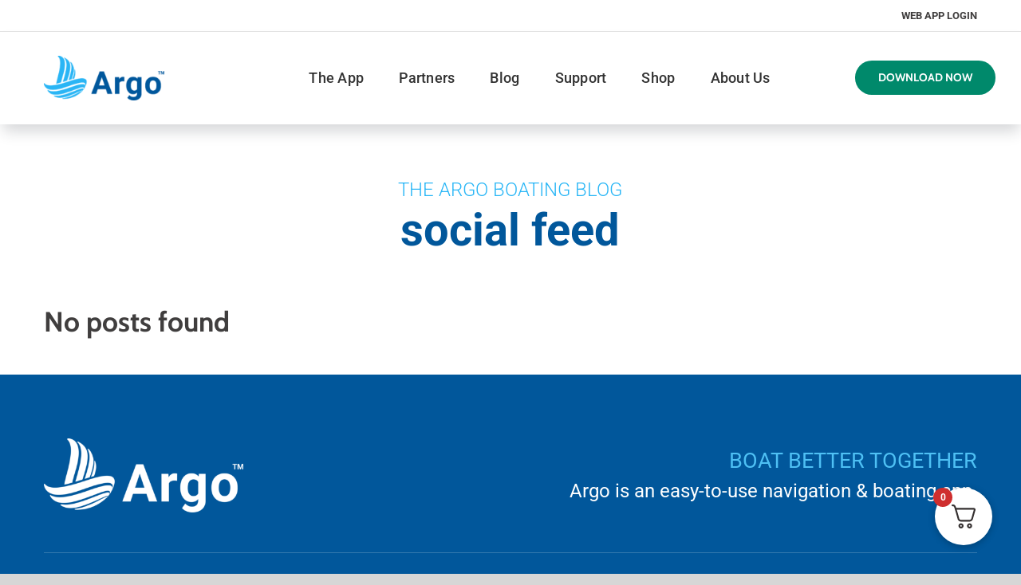

--- FILE ---
content_type: text/html; charset=utf-8
request_url: https://www.google.com/recaptcha/api2/anchor?ar=1&k=6LfknRQkAAAAANSUa52pdemAYOJkgjWPkwul8LEC&co=aHR0cHM6Ly9hcmdvbmF2LmlvOjQ0Mw..&hl=en&v=9TiwnJFHeuIw_s0wSd3fiKfN&size=invisible&anchor-ms=20000&execute-ms=30000&cb=izfqja7tsx5d
body_size: 48165
content:
<!DOCTYPE HTML><html dir="ltr" lang="en"><head><meta http-equiv="Content-Type" content="text/html; charset=UTF-8">
<meta http-equiv="X-UA-Compatible" content="IE=edge">
<title>reCAPTCHA</title>
<style type="text/css">
/* cyrillic-ext */
@font-face {
  font-family: 'Roboto';
  font-style: normal;
  font-weight: 400;
  font-stretch: 100%;
  src: url(//fonts.gstatic.com/s/roboto/v48/KFO7CnqEu92Fr1ME7kSn66aGLdTylUAMa3GUBHMdazTgWw.woff2) format('woff2');
  unicode-range: U+0460-052F, U+1C80-1C8A, U+20B4, U+2DE0-2DFF, U+A640-A69F, U+FE2E-FE2F;
}
/* cyrillic */
@font-face {
  font-family: 'Roboto';
  font-style: normal;
  font-weight: 400;
  font-stretch: 100%;
  src: url(//fonts.gstatic.com/s/roboto/v48/KFO7CnqEu92Fr1ME7kSn66aGLdTylUAMa3iUBHMdazTgWw.woff2) format('woff2');
  unicode-range: U+0301, U+0400-045F, U+0490-0491, U+04B0-04B1, U+2116;
}
/* greek-ext */
@font-face {
  font-family: 'Roboto';
  font-style: normal;
  font-weight: 400;
  font-stretch: 100%;
  src: url(//fonts.gstatic.com/s/roboto/v48/KFO7CnqEu92Fr1ME7kSn66aGLdTylUAMa3CUBHMdazTgWw.woff2) format('woff2');
  unicode-range: U+1F00-1FFF;
}
/* greek */
@font-face {
  font-family: 'Roboto';
  font-style: normal;
  font-weight: 400;
  font-stretch: 100%;
  src: url(//fonts.gstatic.com/s/roboto/v48/KFO7CnqEu92Fr1ME7kSn66aGLdTylUAMa3-UBHMdazTgWw.woff2) format('woff2');
  unicode-range: U+0370-0377, U+037A-037F, U+0384-038A, U+038C, U+038E-03A1, U+03A3-03FF;
}
/* math */
@font-face {
  font-family: 'Roboto';
  font-style: normal;
  font-weight: 400;
  font-stretch: 100%;
  src: url(//fonts.gstatic.com/s/roboto/v48/KFO7CnqEu92Fr1ME7kSn66aGLdTylUAMawCUBHMdazTgWw.woff2) format('woff2');
  unicode-range: U+0302-0303, U+0305, U+0307-0308, U+0310, U+0312, U+0315, U+031A, U+0326-0327, U+032C, U+032F-0330, U+0332-0333, U+0338, U+033A, U+0346, U+034D, U+0391-03A1, U+03A3-03A9, U+03B1-03C9, U+03D1, U+03D5-03D6, U+03F0-03F1, U+03F4-03F5, U+2016-2017, U+2034-2038, U+203C, U+2040, U+2043, U+2047, U+2050, U+2057, U+205F, U+2070-2071, U+2074-208E, U+2090-209C, U+20D0-20DC, U+20E1, U+20E5-20EF, U+2100-2112, U+2114-2115, U+2117-2121, U+2123-214F, U+2190, U+2192, U+2194-21AE, U+21B0-21E5, U+21F1-21F2, U+21F4-2211, U+2213-2214, U+2216-22FF, U+2308-230B, U+2310, U+2319, U+231C-2321, U+2336-237A, U+237C, U+2395, U+239B-23B7, U+23D0, U+23DC-23E1, U+2474-2475, U+25AF, U+25B3, U+25B7, U+25BD, U+25C1, U+25CA, U+25CC, U+25FB, U+266D-266F, U+27C0-27FF, U+2900-2AFF, U+2B0E-2B11, U+2B30-2B4C, U+2BFE, U+3030, U+FF5B, U+FF5D, U+1D400-1D7FF, U+1EE00-1EEFF;
}
/* symbols */
@font-face {
  font-family: 'Roboto';
  font-style: normal;
  font-weight: 400;
  font-stretch: 100%;
  src: url(//fonts.gstatic.com/s/roboto/v48/KFO7CnqEu92Fr1ME7kSn66aGLdTylUAMaxKUBHMdazTgWw.woff2) format('woff2');
  unicode-range: U+0001-000C, U+000E-001F, U+007F-009F, U+20DD-20E0, U+20E2-20E4, U+2150-218F, U+2190, U+2192, U+2194-2199, U+21AF, U+21E6-21F0, U+21F3, U+2218-2219, U+2299, U+22C4-22C6, U+2300-243F, U+2440-244A, U+2460-24FF, U+25A0-27BF, U+2800-28FF, U+2921-2922, U+2981, U+29BF, U+29EB, U+2B00-2BFF, U+4DC0-4DFF, U+FFF9-FFFB, U+10140-1018E, U+10190-1019C, U+101A0, U+101D0-101FD, U+102E0-102FB, U+10E60-10E7E, U+1D2C0-1D2D3, U+1D2E0-1D37F, U+1F000-1F0FF, U+1F100-1F1AD, U+1F1E6-1F1FF, U+1F30D-1F30F, U+1F315, U+1F31C, U+1F31E, U+1F320-1F32C, U+1F336, U+1F378, U+1F37D, U+1F382, U+1F393-1F39F, U+1F3A7-1F3A8, U+1F3AC-1F3AF, U+1F3C2, U+1F3C4-1F3C6, U+1F3CA-1F3CE, U+1F3D4-1F3E0, U+1F3ED, U+1F3F1-1F3F3, U+1F3F5-1F3F7, U+1F408, U+1F415, U+1F41F, U+1F426, U+1F43F, U+1F441-1F442, U+1F444, U+1F446-1F449, U+1F44C-1F44E, U+1F453, U+1F46A, U+1F47D, U+1F4A3, U+1F4B0, U+1F4B3, U+1F4B9, U+1F4BB, U+1F4BF, U+1F4C8-1F4CB, U+1F4D6, U+1F4DA, U+1F4DF, U+1F4E3-1F4E6, U+1F4EA-1F4ED, U+1F4F7, U+1F4F9-1F4FB, U+1F4FD-1F4FE, U+1F503, U+1F507-1F50B, U+1F50D, U+1F512-1F513, U+1F53E-1F54A, U+1F54F-1F5FA, U+1F610, U+1F650-1F67F, U+1F687, U+1F68D, U+1F691, U+1F694, U+1F698, U+1F6AD, U+1F6B2, U+1F6B9-1F6BA, U+1F6BC, U+1F6C6-1F6CF, U+1F6D3-1F6D7, U+1F6E0-1F6EA, U+1F6F0-1F6F3, U+1F6F7-1F6FC, U+1F700-1F7FF, U+1F800-1F80B, U+1F810-1F847, U+1F850-1F859, U+1F860-1F887, U+1F890-1F8AD, U+1F8B0-1F8BB, U+1F8C0-1F8C1, U+1F900-1F90B, U+1F93B, U+1F946, U+1F984, U+1F996, U+1F9E9, U+1FA00-1FA6F, U+1FA70-1FA7C, U+1FA80-1FA89, U+1FA8F-1FAC6, U+1FACE-1FADC, U+1FADF-1FAE9, U+1FAF0-1FAF8, U+1FB00-1FBFF;
}
/* vietnamese */
@font-face {
  font-family: 'Roboto';
  font-style: normal;
  font-weight: 400;
  font-stretch: 100%;
  src: url(//fonts.gstatic.com/s/roboto/v48/KFO7CnqEu92Fr1ME7kSn66aGLdTylUAMa3OUBHMdazTgWw.woff2) format('woff2');
  unicode-range: U+0102-0103, U+0110-0111, U+0128-0129, U+0168-0169, U+01A0-01A1, U+01AF-01B0, U+0300-0301, U+0303-0304, U+0308-0309, U+0323, U+0329, U+1EA0-1EF9, U+20AB;
}
/* latin-ext */
@font-face {
  font-family: 'Roboto';
  font-style: normal;
  font-weight: 400;
  font-stretch: 100%;
  src: url(//fonts.gstatic.com/s/roboto/v48/KFO7CnqEu92Fr1ME7kSn66aGLdTylUAMa3KUBHMdazTgWw.woff2) format('woff2');
  unicode-range: U+0100-02BA, U+02BD-02C5, U+02C7-02CC, U+02CE-02D7, U+02DD-02FF, U+0304, U+0308, U+0329, U+1D00-1DBF, U+1E00-1E9F, U+1EF2-1EFF, U+2020, U+20A0-20AB, U+20AD-20C0, U+2113, U+2C60-2C7F, U+A720-A7FF;
}
/* latin */
@font-face {
  font-family: 'Roboto';
  font-style: normal;
  font-weight: 400;
  font-stretch: 100%;
  src: url(//fonts.gstatic.com/s/roboto/v48/KFO7CnqEu92Fr1ME7kSn66aGLdTylUAMa3yUBHMdazQ.woff2) format('woff2');
  unicode-range: U+0000-00FF, U+0131, U+0152-0153, U+02BB-02BC, U+02C6, U+02DA, U+02DC, U+0304, U+0308, U+0329, U+2000-206F, U+20AC, U+2122, U+2191, U+2193, U+2212, U+2215, U+FEFF, U+FFFD;
}
/* cyrillic-ext */
@font-face {
  font-family: 'Roboto';
  font-style: normal;
  font-weight: 500;
  font-stretch: 100%;
  src: url(//fonts.gstatic.com/s/roboto/v48/KFO7CnqEu92Fr1ME7kSn66aGLdTylUAMa3GUBHMdazTgWw.woff2) format('woff2');
  unicode-range: U+0460-052F, U+1C80-1C8A, U+20B4, U+2DE0-2DFF, U+A640-A69F, U+FE2E-FE2F;
}
/* cyrillic */
@font-face {
  font-family: 'Roboto';
  font-style: normal;
  font-weight: 500;
  font-stretch: 100%;
  src: url(//fonts.gstatic.com/s/roboto/v48/KFO7CnqEu92Fr1ME7kSn66aGLdTylUAMa3iUBHMdazTgWw.woff2) format('woff2');
  unicode-range: U+0301, U+0400-045F, U+0490-0491, U+04B0-04B1, U+2116;
}
/* greek-ext */
@font-face {
  font-family: 'Roboto';
  font-style: normal;
  font-weight: 500;
  font-stretch: 100%;
  src: url(//fonts.gstatic.com/s/roboto/v48/KFO7CnqEu92Fr1ME7kSn66aGLdTylUAMa3CUBHMdazTgWw.woff2) format('woff2');
  unicode-range: U+1F00-1FFF;
}
/* greek */
@font-face {
  font-family: 'Roboto';
  font-style: normal;
  font-weight: 500;
  font-stretch: 100%;
  src: url(//fonts.gstatic.com/s/roboto/v48/KFO7CnqEu92Fr1ME7kSn66aGLdTylUAMa3-UBHMdazTgWw.woff2) format('woff2');
  unicode-range: U+0370-0377, U+037A-037F, U+0384-038A, U+038C, U+038E-03A1, U+03A3-03FF;
}
/* math */
@font-face {
  font-family: 'Roboto';
  font-style: normal;
  font-weight: 500;
  font-stretch: 100%;
  src: url(//fonts.gstatic.com/s/roboto/v48/KFO7CnqEu92Fr1ME7kSn66aGLdTylUAMawCUBHMdazTgWw.woff2) format('woff2');
  unicode-range: U+0302-0303, U+0305, U+0307-0308, U+0310, U+0312, U+0315, U+031A, U+0326-0327, U+032C, U+032F-0330, U+0332-0333, U+0338, U+033A, U+0346, U+034D, U+0391-03A1, U+03A3-03A9, U+03B1-03C9, U+03D1, U+03D5-03D6, U+03F0-03F1, U+03F4-03F5, U+2016-2017, U+2034-2038, U+203C, U+2040, U+2043, U+2047, U+2050, U+2057, U+205F, U+2070-2071, U+2074-208E, U+2090-209C, U+20D0-20DC, U+20E1, U+20E5-20EF, U+2100-2112, U+2114-2115, U+2117-2121, U+2123-214F, U+2190, U+2192, U+2194-21AE, U+21B0-21E5, U+21F1-21F2, U+21F4-2211, U+2213-2214, U+2216-22FF, U+2308-230B, U+2310, U+2319, U+231C-2321, U+2336-237A, U+237C, U+2395, U+239B-23B7, U+23D0, U+23DC-23E1, U+2474-2475, U+25AF, U+25B3, U+25B7, U+25BD, U+25C1, U+25CA, U+25CC, U+25FB, U+266D-266F, U+27C0-27FF, U+2900-2AFF, U+2B0E-2B11, U+2B30-2B4C, U+2BFE, U+3030, U+FF5B, U+FF5D, U+1D400-1D7FF, U+1EE00-1EEFF;
}
/* symbols */
@font-face {
  font-family: 'Roboto';
  font-style: normal;
  font-weight: 500;
  font-stretch: 100%;
  src: url(//fonts.gstatic.com/s/roboto/v48/KFO7CnqEu92Fr1ME7kSn66aGLdTylUAMaxKUBHMdazTgWw.woff2) format('woff2');
  unicode-range: U+0001-000C, U+000E-001F, U+007F-009F, U+20DD-20E0, U+20E2-20E4, U+2150-218F, U+2190, U+2192, U+2194-2199, U+21AF, U+21E6-21F0, U+21F3, U+2218-2219, U+2299, U+22C4-22C6, U+2300-243F, U+2440-244A, U+2460-24FF, U+25A0-27BF, U+2800-28FF, U+2921-2922, U+2981, U+29BF, U+29EB, U+2B00-2BFF, U+4DC0-4DFF, U+FFF9-FFFB, U+10140-1018E, U+10190-1019C, U+101A0, U+101D0-101FD, U+102E0-102FB, U+10E60-10E7E, U+1D2C0-1D2D3, U+1D2E0-1D37F, U+1F000-1F0FF, U+1F100-1F1AD, U+1F1E6-1F1FF, U+1F30D-1F30F, U+1F315, U+1F31C, U+1F31E, U+1F320-1F32C, U+1F336, U+1F378, U+1F37D, U+1F382, U+1F393-1F39F, U+1F3A7-1F3A8, U+1F3AC-1F3AF, U+1F3C2, U+1F3C4-1F3C6, U+1F3CA-1F3CE, U+1F3D4-1F3E0, U+1F3ED, U+1F3F1-1F3F3, U+1F3F5-1F3F7, U+1F408, U+1F415, U+1F41F, U+1F426, U+1F43F, U+1F441-1F442, U+1F444, U+1F446-1F449, U+1F44C-1F44E, U+1F453, U+1F46A, U+1F47D, U+1F4A3, U+1F4B0, U+1F4B3, U+1F4B9, U+1F4BB, U+1F4BF, U+1F4C8-1F4CB, U+1F4D6, U+1F4DA, U+1F4DF, U+1F4E3-1F4E6, U+1F4EA-1F4ED, U+1F4F7, U+1F4F9-1F4FB, U+1F4FD-1F4FE, U+1F503, U+1F507-1F50B, U+1F50D, U+1F512-1F513, U+1F53E-1F54A, U+1F54F-1F5FA, U+1F610, U+1F650-1F67F, U+1F687, U+1F68D, U+1F691, U+1F694, U+1F698, U+1F6AD, U+1F6B2, U+1F6B9-1F6BA, U+1F6BC, U+1F6C6-1F6CF, U+1F6D3-1F6D7, U+1F6E0-1F6EA, U+1F6F0-1F6F3, U+1F6F7-1F6FC, U+1F700-1F7FF, U+1F800-1F80B, U+1F810-1F847, U+1F850-1F859, U+1F860-1F887, U+1F890-1F8AD, U+1F8B0-1F8BB, U+1F8C0-1F8C1, U+1F900-1F90B, U+1F93B, U+1F946, U+1F984, U+1F996, U+1F9E9, U+1FA00-1FA6F, U+1FA70-1FA7C, U+1FA80-1FA89, U+1FA8F-1FAC6, U+1FACE-1FADC, U+1FADF-1FAE9, U+1FAF0-1FAF8, U+1FB00-1FBFF;
}
/* vietnamese */
@font-face {
  font-family: 'Roboto';
  font-style: normal;
  font-weight: 500;
  font-stretch: 100%;
  src: url(//fonts.gstatic.com/s/roboto/v48/KFO7CnqEu92Fr1ME7kSn66aGLdTylUAMa3OUBHMdazTgWw.woff2) format('woff2');
  unicode-range: U+0102-0103, U+0110-0111, U+0128-0129, U+0168-0169, U+01A0-01A1, U+01AF-01B0, U+0300-0301, U+0303-0304, U+0308-0309, U+0323, U+0329, U+1EA0-1EF9, U+20AB;
}
/* latin-ext */
@font-face {
  font-family: 'Roboto';
  font-style: normal;
  font-weight: 500;
  font-stretch: 100%;
  src: url(//fonts.gstatic.com/s/roboto/v48/KFO7CnqEu92Fr1ME7kSn66aGLdTylUAMa3KUBHMdazTgWw.woff2) format('woff2');
  unicode-range: U+0100-02BA, U+02BD-02C5, U+02C7-02CC, U+02CE-02D7, U+02DD-02FF, U+0304, U+0308, U+0329, U+1D00-1DBF, U+1E00-1E9F, U+1EF2-1EFF, U+2020, U+20A0-20AB, U+20AD-20C0, U+2113, U+2C60-2C7F, U+A720-A7FF;
}
/* latin */
@font-face {
  font-family: 'Roboto';
  font-style: normal;
  font-weight: 500;
  font-stretch: 100%;
  src: url(//fonts.gstatic.com/s/roboto/v48/KFO7CnqEu92Fr1ME7kSn66aGLdTylUAMa3yUBHMdazQ.woff2) format('woff2');
  unicode-range: U+0000-00FF, U+0131, U+0152-0153, U+02BB-02BC, U+02C6, U+02DA, U+02DC, U+0304, U+0308, U+0329, U+2000-206F, U+20AC, U+2122, U+2191, U+2193, U+2212, U+2215, U+FEFF, U+FFFD;
}
/* cyrillic-ext */
@font-face {
  font-family: 'Roboto';
  font-style: normal;
  font-weight: 900;
  font-stretch: 100%;
  src: url(//fonts.gstatic.com/s/roboto/v48/KFO7CnqEu92Fr1ME7kSn66aGLdTylUAMa3GUBHMdazTgWw.woff2) format('woff2');
  unicode-range: U+0460-052F, U+1C80-1C8A, U+20B4, U+2DE0-2DFF, U+A640-A69F, U+FE2E-FE2F;
}
/* cyrillic */
@font-face {
  font-family: 'Roboto';
  font-style: normal;
  font-weight: 900;
  font-stretch: 100%;
  src: url(//fonts.gstatic.com/s/roboto/v48/KFO7CnqEu92Fr1ME7kSn66aGLdTylUAMa3iUBHMdazTgWw.woff2) format('woff2');
  unicode-range: U+0301, U+0400-045F, U+0490-0491, U+04B0-04B1, U+2116;
}
/* greek-ext */
@font-face {
  font-family: 'Roboto';
  font-style: normal;
  font-weight: 900;
  font-stretch: 100%;
  src: url(//fonts.gstatic.com/s/roboto/v48/KFO7CnqEu92Fr1ME7kSn66aGLdTylUAMa3CUBHMdazTgWw.woff2) format('woff2');
  unicode-range: U+1F00-1FFF;
}
/* greek */
@font-face {
  font-family: 'Roboto';
  font-style: normal;
  font-weight: 900;
  font-stretch: 100%;
  src: url(//fonts.gstatic.com/s/roboto/v48/KFO7CnqEu92Fr1ME7kSn66aGLdTylUAMa3-UBHMdazTgWw.woff2) format('woff2');
  unicode-range: U+0370-0377, U+037A-037F, U+0384-038A, U+038C, U+038E-03A1, U+03A3-03FF;
}
/* math */
@font-face {
  font-family: 'Roboto';
  font-style: normal;
  font-weight: 900;
  font-stretch: 100%;
  src: url(//fonts.gstatic.com/s/roboto/v48/KFO7CnqEu92Fr1ME7kSn66aGLdTylUAMawCUBHMdazTgWw.woff2) format('woff2');
  unicode-range: U+0302-0303, U+0305, U+0307-0308, U+0310, U+0312, U+0315, U+031A, U+0326-0327, U+032C, U+032F-0330, U+0332-0333, U+0338, U+033A, U+0346, U+034D, U+0391-03A1, U+03A3-03A9, U+03B1-03C9, U+03D1, U+03D5-03D6, U+03F0-03F1, U+03F4-03F5, U+2016-2017, U+2034-2038, U+203C, U+2040, U+2043, U+2047, U+2050, U+2057, U+205F, U+2070-2071, U+2074-208E, U+2090-209C, U+20D0-20DC, U+20E1, U+20E5-20EF, U+2100-2112, U+2114-2115, U+2117-2121, U+2123-214F, U+2190, U+2192, U+2194-21AE, U+21B0-21E5, U+21F1-21F2, U+21F4-2211, U+2213-2214, U+2216-22FF, U+2308-230B, U+2310, U+2319, U+231C-2321, U+2336-237A, U+237C, U+2395, U+239B-23B7, U+23D0, U+23DC-23E1, U+2474-2475, U+25AF, U+25B3, U+25B7, U+25BD, U+25C1, U+25CA, U+25CC, U+25FB, U+266D-266F, U+27C0-27FF, U+2900-2AFF, U+2B0E-2B11, U+2B30-2B4C, U+2BFE, U+3030, U+FF5B, U+FF5D, U+1D400-1D7FF, U+1EE00-1EEFF;
}
/* symbols */
@font-face {
  font-family: 'Roboto';
  font-style: normal;
  font-weight: 900;
  font-stretch: 100%;
  src: url(//fonts.gstatic.com/s/roboto/v48/KFO7CnqEu92Fr1ME7kSn66aGLdTylUAMaxKUBHMdazTgWw.woff2) format('woff2');
  unicode-range: U+0001-000C, U+000E-001F, U+007F-009F, U+20DD-20E0, U+20E2-20E4, U+2150-218F, U+2190, U+2192, U+2194-2199, U+21AF, U+21E6-21F0, U+21F3, U+2218-2219, U+2299, U+22C4-22C6, U+2300-243F, U+2440-244A, U+2460-24FF, U+25A0-27BF, U+2800-28FF, U+2921-2922, U+2981, U+29BF, U+29EB, U+2B00-2BFF, U+4DC0-4DFF, U+FFF9-FFFB, U+10140-1018E, U+10190-1019C, U+101A0, U+101D0-101FD, U+102E0-102FB, U+10E60-10E7E, U+1D2C0-1D2D3, U+1D2E0-1D37F, U+1F000-1F0FF, U+1F100-1F1AD, U+1F1E6-1F1FF, U+1F30D-1F30F, U+1F315, U+1F31C, U+1F31E, U+1F320-1F32C, U+1F336, U+1F378, U+1F37D, U+1F382, U+1F393-1F39F, U+1F3A7-1F3A8, U+1F3AC-1F3AF, U+1F3C2, U+1F3C4-1F3C6, U+1F3CA-1F3CE, U+1F3D4-1F3E0, U+1F3ED, U+1F3F1-1F3F3, U+1F3F5-1F3F7, U+1F408, U+1F415, U+1F41F, U+1F426, U+1F43F, U+1F441-1F442, U+1F444, U+1F446-1F449, U+1F44C-1F44E, U+1F453, U+1F46A, U+1F47D, U+1F4A3, U+1F4B0, U+1F4B3, U+1F4B9, U+1F4BB, U+1F4BF, U+1F4C8-1F4CB, U+1F4D6, U+1F4DA, U+1F4DF, U+1F4E3-1F4E6, U+1F4EA-1F4ED, U+1F4F7, U+1F4F9-1F4FB, U+1F4FD-1F4FE, U+1F503, U+1F507-1F50B, U+1F50D, U+1F512-1F513, U+1F53E-1F54A, U+1F54F-1F5FA, U+1F610, U+1F650-1F67F, U+1F687, U+1F68D, U+1F691, U+1F694, U+1F698, U+1F6AD, U+1F6B2, U+1F6B9-1F6BA, U+1F6BC, U+1F6C6-1F6CF, U+1F6D3-1F6D7, U+1F6E0-1F6EA, U+1F6F0-1F6F3, U+1F6F7-1F6FC, U+1F700-1F7FF, U+1F800-1F80B, U+1F810-1F847, U+1F850-1F859, U+1F860-1F887, U+1F890-1F8AD, U+1F8B0-1F8BB, U+1F8C0-1F8C1, U+1F900-1F90B, U+1F93B, U+1F946, U+1F984, U+1F996, U+1F9E9, U+1FA00-1FA6F, U+1FA70-1FA7C, U+1FA80-1FA89, U+1FA8F-1FAC6, U+1FACE-1FADC, U+1FADF-1FAE9, U+1FAF0-1FAF8, U+1FB00-1FBFF;
}
/* vietnamese */
@font-face {
  font-family: 'Roboto';
  font-style: normal;
  font-weight: 900;
  font-stretch: 100%;
  src: url(//fonts.gstatic.com/s/roboto/v48/KFO7CnqEu92Fr1ME7kSn66aGLdTylUAMa3OUBHMdazTgWw.woff2) format('woff2');
  unicode-range: U+0102-0103, U+0110-0111, U+0128-0129, U+0168-0169, U+01A0-01A1, U+01AF-01B0, U+0300-0301, U+0303-0304, U+0308-0309, U+0323, U+0329, U+1EA0-1EF9, U+20AB;
}
/* latin-ext */
@font-face {
  font-family: 'Roboto';
  font-style: normal;
  font-weight: 900;
  font-stretch: 100%;
  src: url(//fonts.gstatic.com/s/roboto/v48/KFO7CnqEu92Fr1ME7kSn66aGLdTylUAMa3KUBHMdazTgWw.woff2) format('woff2');
  unicode-range: U+0100-02BA, U+02BD-02C5, U+02C7-02CC, U+02CE-02D7, U+02DD-02FF, U+0304, U+0308, U+0329, U+1D00-1DBF, U+1E00-1E9F, U+1EF2-1EFF, U+2020, U+20A0-20AB, U+20AD-20C0, U+2113, U+2C60-2C7F, U+A720-A7FF;
}
/* latin */
@font-face {
  font-family: 'Roboto';
  font-style: normal;
  font-weight: 900;
  font-stretch: 100%;
  src: url(//fonts.gstatic.com/s/roboto/v48/KFO7CnqEu92Fr1ME7kSn66aGLdTylUAMa3yUBHMdazQ.woff2) format('woff2');
  unicode-range: U+0000-00FF, U+0131, U+0152-0153, U+02BB-02BC, U+02C6, U+02DA, U+02DC, U+0304, U+0308, U+0329, U+2000-206F, U+20AC, U+2122, U+2191, U+2193, U+2212, U+2215, U+FEFF, U+FFFD;
}

</style>
<link rel="stylesheet" type="text/css" href="https://www.gstatic.com/recaptcha/releases/9TiwnJFHeuIw_s0wSd3fiKfN/styles__ltr.css">
<script nonce="XeGKxAvEd5SYcQYDaRa4bw" type="text/javascript">window['__recaptcha_api'] = 'https://www.google.com/recaptcha/api2/';</script>
<script type="text/javascript" src="https://www.gstatic.com/recaptcha/releases/9TiwnJFHeuIw_s0wSd3fiKfN/recaptcha__en.js" nonce="XeGKxAvEd5SYcQYDaRa4bw">
      
    </script></head>
<body><div id="rc-anchor-alert" class="rc-anchor-alert"></div>
<input type="hidden" id="recaptcha-token" value="[base64]">
<script type="text/javascript" nonce="XeGKxAvEd5SYcQYDaRa4bw">
      recaptcha.anchor.Main.init("[\x22ainput\x22,[\x22bgdata\x22,\x22\x22,\[base64]/[base64]/UltIKytdPWE6KGE8MjA0OD9SW0grK109YT4+NnwxOTI6KChhJjY0NTEyKT09NTUyOTYmJnErMTxoLmxlbmd0aCYmKGguY2hhckNvZGVBdChxKzEpJjY0NTEyKT09NTYzMjA/[base64]/MjU1OlI/[base64]/[base64]/[base64]/[base64]/[base64]/[base64]/[base64]/[base64]/[base64]/[base64]\x22,\[base64]\x22,\[base64]/DhD7CrxtXBcOdB8KuYFvDoAfDgBgsGsKEwrXCksKQw4YLZMOCP8ORwrXClcKeNkXDu8OHwqQ7wq9Gw4DCvMOhV1LCh8KBGcOow4LCo8KpwroEwoIsGSXDuMKKZVjCvi3CsUYMRlh8QMOOw7XCpGpjKFvDmMKcEcOaAcOfCDYDYVo9MA/CkGTDgsKew4zCjcKpwqV7w7XDkxvCuQ/Csh/Cs8OCw7jCqMOiwrESwr0+KzFBcFpiw5rDmU/DnizCkyrCncK3Ii5YdkpnwqcrwrVadMKow4ZwbGrCkcKxw4HCvMKCYcOQecKaw6HCpcK6woXDgz3Ck8OPw57DnMKKG2YWwoDCtsO9wpnDjDRow4nDjcKFw5DCtzMQw60TGMK3XxrCmMKnw5EdRcO7LXzDmG90F1JpaMKBw4pcIynDmXbCkxtuIF1oYSrDiMOIwqjCoX/CricyZSFVwrwsG2ItwqPCrcKPwrlIw49/w6rDmsKGwoE4w4sXwrDDkxvCjBTCnsKIwqPDjiHCnkLDpMOFwpMOwrtZwpF8NsOUwp3DoxUUVcKcw54AfcObKMO1YsKqWBF/PsKDFMONWFM6RkZzw5xkw47DjGg3VMKPG0wzwrxuNnrCjwfDpsOJwrYywrDClcKswp/Ds0bDplo1wqApf8O9w6BPw6fDlMOmF8KVw7XCjBYaw78bHsKSw6EETGAdw4/[base64]/Dhh4GQsOjwrrCvgUaYMK+wrlSwpAOChgOwr96PCcawpJBwpg3biZzwp7DmcOYwoEawqlBEAvDnsONJAXDuMKJMsOTwrnDjigBesKawrNPwqMEw5RkwrE/[base64]/wo7CiG3DtkMjfMKOw6XCrcKewrnCscOpw67Cg8O8QMOewobDilTDghrDlMO0aMK+P8KIDCZTw5TDsmLDlcOSM8ONTMK+BR17WcKUcsObTD/DpRp3a8Kew47DnMOfw5XCgGssw44Jw64dw5oCwr/CqhDDph83w43DiinCicOabRIRw55Xw7pdw681K8KYwoQBTsKewoHCuMKDYsO/[base64]/[base64]/Dg8KbCsOZPRQJSMKkCUEoacKRw7/Dkh/CtcObwpPCgcOpMBbCjhYOesOpGTPCucOOGsOzbFbClsOKd8O0KcKKwpnDoi0+w7AewrPDr8OSwpNZZwLDscORw7wEBD5Ow7VTAsOGMgLDmcO3bHdFw7vCjHk+FsO/[base64]/[base64]/CpcKnQ8O4Oh7Dg0wrMBBWwpQ3wrfDoMK3w7kjYsOQwrVNw4LCmxd7wrTDnS3CvcO9HhxJwoFdE1xnw7PCkCHDvcK8JMK2Vgx0ScOzw6fDhQ/CiMKqXcKFwobCkX7Di2YqDcKsAmTDlMK1woMMw7HDuknCkkJJw4B6dSHDu8KTH8Kjw7TDhTRSUSp4TsOkecKzNSfCl8OGAcKlw6FEYcKrwrt9T8KRwogjcGnDhcKlwonCh8OcwqN/QAREwp7DiVE1ZF3CuCYvwrVewpbDmV53woYFGX16w7oLwpTDgcOhw5LDgjU2wqEHFsOKw5E5HMKwwpzCpcKoQcKIw6YoWns2w6/DpMOHKwzCkcKGw4gOw6HDn10Sw7N2QcK4w6jCmcKAJMKUMGjCnAdPelXCgMKHX3nDm2TCucKnwofDi8Orw7o3YinCiUfCknU1woo/R8KnM8KoChjDkcKnwoEBw7ZUW0zCi2nCuMKlCTVyBR4JOVLDnsKvwpE6w5jCiMKiwoFqK3oqLWk0fcOnJ8Odw5xpW8Khw4s1w7Vrw4nDhQrDui/CkMKCGmcuw6XCsS9aw7DDusKawpY+w69EGsKEwpQzLMKiw7JHw4zDjMO/G8KLwpDChcKVXMKZC8O4d8OlDXTCrBbDlGdUw5HCoW5rSiDDvsKVAsOHwpZWwo4OLMOCwpjDtsK/[base64]/w6ZVw5oGwp3DhxDCl3/CrsO0w69JNWR+woLDiMKQIMOrH1EewrEQHRoMQcOjewMBZ8OkI8Kmw6TCisKRekzCgcK5TytjTV52w6jChBDDrVjDv0ADT8KvfgfCr0YjYcKWFMOvE8KzwrzDksKNHTciw6LCpcOiw6wpRjx4WlTCqzJRw77CnsKxWnzClUsbGQjDo3/[base64]/DphPDmidxwoXDpww7w6JYalJ7w53CiyvDnsK3JhxxeGTDoWPDqsKqGXLCucOcw4EMAyYCwq49RcKrDsKJwrxKw5ABYcOGSsKowrNwwr3DvEnCqcKGwqY3TsKXw5oJYivCgWFFJMOVdcOcFsOydMKdRE/[base64]/CkzBpwpfDjnvCicOzwoPDvTlDUsKkV8Kuwq9ERMKpw7YtUMKTwonCuQB/Mx49GUTDhTlNwrE2O3IRfhkVw58BwrTDszlBLMOGTDLDkDzDlnHDscKKScKZw5lafRw+wrwZdVw9RsOQfkEGw4PDow5jwpJjFMKPdRVzFsOjw6HDrMKEwrDDuMOPLMO4w4AIB8K1w6zDo8OhwrbDkVspezzDqksLwozCkETDkzB0w4VxMMK6wo/DmsOrw6HCsMO/IVfDqyQYw4TDvcO+D8OwwrMxw7HDgmXDqSbDhEHCqnRLXsO+YynDoydDw7rDjng8wppEw6sjMBXChcOrUcKWacK/fsOvTsKxVsOnWCtyJsK5W8OxE0pOw7jCpwbCiXHCnjDCu0nDg0lhw71uFsKWUTsnw4LDpDRfNV7DqHchwrfDmEHDusK2w4bCj1UMw5fCjyEIwqvCjcOFwq7DhMKuPETCtMKIDGEdw5w3w7JewobDmB/[base64]/[base64]/DpcOrO0jCmSnChsK9asOVwrLDjcOEdjHDuCPDpAlaw7/CrcOUCcKtZSR2IELCp8K5Z8OaM8KhUEfCo8KpdcKAQQnCqnzCssK7Q8KcwqhIw5DCjcOLw7fCsQoYJCrDgHEMw67Ch8KwUMKpwqnDgBjCvcKGwpHDjcK9Pl/CjMOGf3E8w5VoBXLCosO5w4bDqMORFAdxw7kWw5jDgkZ1w4wwaXfCvSN+wp/[base64]/[base64]/[base64]/w6fDhsKXw7woMsKKw4TDh8KyF8OUw5fCjD3DtzoidMK2wrkHw5d9EcKswpMKT8KXw7PCkVJUAj3DtSUWa0F3w7nChFvCr8Kbw7vDlnx+FsKHXyDCj3PDmhDDrD7DrgjDucKHw7fDnhRYwowOAsORwrbCu2bCqsOAfMOxwrvDkgwGQ0HDo8Oawr/DnWQGHm7Dq8KDW8KHw7FSwqbCucK0UXfCin3CujPCicK1wprDlV5qXMOkPsOgOcK3wqV4wrLCpRjDhMOlw7V9WMOyf8KCMMKjfsKNwrlEw61Xw6JzCsOMw77DkMKhw7sNwqHCpMOfw7RywrYdwqAUw4/[base64]/[base64]/DszQPwr/DjcOaOMOiacK/[base64]/CjFl6emdSw4rDg8O3FcK1bgnDt8OYwoFDw6/DssO9AsKRwplTw6EkHWkdwohOSWvCrTPCnRPDiHzDshbDnU1/w4PCmSDDkcOXw7nDoQPDssOkMSQowqIsw60qwqjCmcOteScWw4IWwoJZQMKRVcOreMOUeGwvcsKoLxPDv8OhR8KMUDhewozDqMObwpjDpcKcLDgZwoNJayjDsnjCqsOeL8KPw7PDgG7Dk8KUw5tkw5BKwpJ2w6Rbw4vCnwRiw4U1aj18woPDqMK/w57CjcKgwoPCgsKhw50XTEYJZ8Kww5s8RnJyOhpVJF/DlMOxwogeE8Oow4Iza8KqB0vCkhbDkcKAwpPDgnItw4nChglbOsKXw6bDiV47GMOBYVHDmcKTw6vCtcKYCsOTXcOjwp7CijzDiAFgPhHDpsK4FcKEw6zCpFbDicKUwqtew7TCmhHCkhTCmcKsQsOHw4VrSsOIwpTDpMOvw6BnwqnDqUTCvCFVajZuDHEyPsOSal/[base64]/[base64]/Cv8ONH8O3e8OUwp4PHsKXwpjDkTciwpMZBwc/CcOrcR3CimYgKsOrecOgw4nDgyfCrXvDpSMww63Cq2kewozCnANyFzfDusOWw6cGw6tFZyXDi05gworClHhmSz/DgcOdwqHDnm5fOsKhwoA5woLCvsKTwr/Cp8O3O8Kww6VFNMObDsObUMO7EX5zwpLDhsK8OMK5IRJSAsOqRwfDosOJw6gLUBHDtlHCthbCtsO+w5bDsjfCmRPCq8KMwosDw6t5wpkPwrHCpMKPwoLClx9Bw5tzYXXDh8KFwqZNdXhDVEVpbE/DmcKVTwg1GhhkcsOYFsO8UcKqezfCiMOiOSzDq8KSDcKxw6vDljsuJBMSwqwnbMO1wpzCuDZADMK4XhbDrsOywrpjwqozBcOjLy/CpCvDjCBxwr8twoTDu8KLw5jCumYTAkB2eMOuRcO9YcOFw6PDnDliworCqsOTeRITYcKnasOmwoLDucOSbxHDp8ODwocmw7Q0GD/DiMKPPgrCpEwTw4jClMK2YMKswoPCnEUFw7HDj8KEHMO6E8OZwrgLM2PCkT1sbQJswoDCs243FsKYw5DCqivDisOVwoIXDEfCmHvChMOlwrhxDUZUw5I4U0rChQ7CrMONWzkCwqzDhQlnQXsDU04tGDDDtxk+w4Y5w7kZKcKpw5hvecOkUsKlwpN+w5MsXhBmw7/DgBxgw5RHEMONw4Q6wrHDnlHDozAhd8K0w7puwr1DcMOhwq/DswbCkhbDkcKuw4rDt2RhRTUGwofDih05w5fCjhbCmUXCmxAlw712JsORw5YDwoNCw780BMK+wpfCm8KUw7Z9VUPCgcOhIDIJGsKGWcK+KQDDrMOeEMKpDWpbYcKQA0LCp8Obw7rDv8O4MTXDusO0wpHDrcKKMwFmwpTCpUvCkFEyw4F/MMKow7sMwowDRcK2wofCuVLCllojwoTCncKAEjDDqcOsw6Q2AsKHGSXDlWLCtcOkw73Duh3ChMOUcAXDnCbDqUhwVMKuw4IUw7AQw7IqwqNfwrc7f1x7AUBndMK/[base64]/Cj8KuGXAkwodLdhzCv8O8wp0Kwrp2wrjCj1PClsKUHEPCsj1uCMORPg/CmCJCTMOuw7d6FCN+A8OHwr1uHsKiZsK+HkwBCnrCoMKma8KHNA7Cq8KcIWvCiDzCmigdw7DDt082ZsO2wqvDmHg/IDIPw7fDr8KrWAU0HsOpLcKyw5zCj27DpcO5G8OKw5NVw6/[base64]/DlsKhwpJYAMOlcUvCuz49woUfw7RMD2cowqvDncObw7w/GGlPNibCr8KUJsK2asORw4NHECkuwqIfw47CkGUww4TDs8KhNsO4LsKTLMKtUV/[base64]/IzvDhE5GDsKRESxYwqTCgMKVO0LDo8KfFcKFw6rDssOkCsOkwo8cwoPDrMKwPcO/w7XCnsK0fsKnB3zDgCLClzgVecKZw73DiMOUw6NOw5w0NcKow5I6ChLDgV1lE8O/W8KEazg6w59Ef8OEZ8KkwqvCs8Kawqh3czXDqMOywqPCiQzDoDfCqsOxFsK2wpLDlWfDlkDDjmrCh0APwrUMQsKiw7LCtMOIw506woDCocOEbAlQwrhyf8K+YGdAw5olw43DoHx8LE/ChRHCpsKQwqBqYsOuw4wIwq1fw57DsMKZcS1Vw6nDqTAyccO3MsK6b8Oiwr7CoFoCRcKFwqHCq8KtEmRUw6fDmsO2wrN9a8O6w6/CsQoaYVvDkxbDqMKZw70zw5LDmcKAwqrDk0fDj0XCoz3DjcOGwqtpw4ViRsKNwoRvYhgeScKUHW9qB8Kqwr1Ew7HDpifDp3TDnlHDjsK2w5fCgj/DqcKAwo7CiWHDs8OWw7LCgS8Yw6E3w65HwphJWm4GR8KQwqlww6fDrMKkwpXCtsK2aQnDkMKGYj0eZ8KbT8KCTsKWw5F6KsKowppMCQTDuMKTwpzCnm5cwrnDjS/DnwrCvBoNOk4ywrfDsn3DnMKeGcODwrMaEsKGFMORwpHCsGV/bkQiBcKjw58uwpVEwrZ+w6zDlEDCu8OBw4gCwpTCnWA4w4wGVsOuCETDpsKRw5zDmhPDtMKKworCnlhUwq5nwpYTwphTw4AgNcOSLFjDo0rCjsOLIWPCmcKTwqDCrMOULApOw5bDpgJQYRXDlUPDiWAkwotPwrDDj8K0JQxDwoIhZcKSBw3DrStya8Kdwr/CknDCgsKSwqwoVSHCk1ptO3XCqnY4w4zCu1p1w6zClMKqRXDClMOvw7vDhCRHFn8Xw4ZNOUvDhGo+wrDDk8Olw5bDsxfCqMOiSG/CinDCvldrNhU9w7NWH8OiLMKXwpfDmArCgW/[base64]/CksORw5XCjzrDp8KnKHdWC8KHw67DrmVzwpjCp8OpwrPDksOFJ3XDkzthKyMfckjDuCnCp0/[base64]/ZVQmwpDDocKmO3jClygdFg7CgD0ORMOvUQrDrisCU1HCg8K2Hh3CkkM1wpNoBcKnU8Kcw53DmcO0wqJowpXCuzLCpcKzwrnCnFQSw6zCmcKowplGwrBWO8Oyw7EHHcO/Zmd1wq/[base64]/Cj8OeGz1yw7DCgcOHfcO/w7HDly3CjVLCvsKzw53Cr8KVKkPCs1LDn1PCmcK7PsOYIXRkIAYcw5LDv1Rawr/[base64]/[base64]/[base64]/NMOmGgjDrsKPwprDg8KLwqIiUkN7IToswq3CnSwTw5oeXH/DkDnDosKoMsKPw5jDphVNQ0nCnyDDu0XDtMOrO8Kyw7jDhh/[base64]/DsOkesOUTMKJDBvCm1fDjHFWw7crajR3wpPCqcKDwo7DosKRICvCqV9mw6xxw5J/DsKcCQ7Cr0tyPMKrW8Kzw7zCocKednQVNMKHEF5Yw73CiFw8G04NPGNIfBQGdsK+K8OWwqwLA8OFDcOdOcOzDsOlCMOmOcKkEcOaw5YLw4s3W8Kpw59bFVA7Bn5rHsKtYy1RO1RzwprDkMOgw5d/w7Niw5Mowop1LgVVc3jDrMK3w4AhTkbDnsO4R8KOw5nDhMO6YsK8XgfDsFzCr2EDw7TCnMO/VAzCiMKaRsKFwpkkw4zCrCIawpVoKTMow7vCuUDCucOiTMOTw7HDrMKSwoLCgBzCmsKYWsOyw6dqw7DDq8OQw4/DhcKmMMKpe0ZiEcKWKzTDixHDv8K+b8Opwr7DkMOCNAAxw53DqcOLwqkww6rCpx/[base64]/w4Ebw7vDosKXO8Ooen93W8OUw7MINXvCiMKoOcKdw5LCglQXbMONw5RoPsOsw79AKQNrwrpZw4TDgnBCasOKw7TDisORC8KAwqhCw51ow7xcw5xWdAEuwpXDs8O6aCfCmRA5V8OwJMOqEsK5w7gtMBrDjsKUw63DrcKow7bCuGXCuW7DqlzDmG/CqEXCnsO5w5XCsn3ChEN8TsKwwqjCuAHCpkfDtXYgw6ANwprDqcKVw4zDnT8vV8Onw6/DsMK8ZcO7w5bDucKWw6fCgz9Pw6wQwrZxw5d/wrTClB9Fw75XKXjDtMOKDTPDrUjDk8O4BsOQw6lAw4tcG8OCwofDlMOnInTClB0aMCvDlhh2wrIew6fDmE4LE3/[base64]/CrWjDvsKFwoIZwoY1w7AiIGXCrV91w6YhcB7CucOGH8O1BjnCtW4BD8OawoUgZGEfPsOew4nCnjwHwojDlsKewojDqcOlJi8BScKTwqTDocO/XSrCs8O/w7XCuCfCucOUwpHCnMKrwpRtFSzCoMK6b8O2FBLCjcKJwoXCojYuwoXDr2w6wpzCg1o+wqPCnMOzwq97w6Ygw7PDj8KtFcK8wobCrwY8w6E7wr16wobDncKVw4hTw4pQC8O8GH3DvEXDvMOtw6gIw6A1w4sDw75LWwddK8KXFsKWwpoaA0/DpzPDgcOmTXwsB8KwG31Aw64Hw4DDvcK5w6XCksKsDcKvdMOldXLDm8KKM8Kow5TCocOlAMOpwpnCqEHDtGHDrF3DoQ5oeMK6CcOjIR7DgMKLOwIzw4PCpGDCk0YIwqHDrsKDwpU7wq/[base64]/DsmEsQ8OdcMO1VMOyaGHColfDiS1+woXDhxnDjVloJQXDm8KWb8KffhPDqHYkFsKawpJ1CQbCsTRKw5dOw6jCgMO3woxJUGPCgDzCqQ0hw7zDoRwLwr7Dg2pKwoHCpUZ4w47Crx4ZwqEFw5hcwoIjw5B0wrEsLMK/wpDCvGDCl8OBEMKlSMKZwqTCnzd4ei80BsKSw4rCgsOODcKJwrw+wpEeNl5XwofCnnsBw7nCnTZdw7TCgRx0w542wqvCkgo/wowcw6rCosKBc3zDiVtgZ8O/[base64]/M8OAHMOzOcKTw4MzL8Kqw77CvMO+VcOEw4/CtcOuM3zCn8KFwqkdIT/CnirDqCk7PcOETFsPw5PChmLCssONSHDCjUAkw4lswpfDpcK8wqXCpsOkRTrCmgzClcKww7fDgcO4cMOSwrsNwrPCu8O8cEAJEB4QU8OTwqPDnWvDmlzDsTopwqADwqnCjsK4AMKUGS/[base64]/CgMO/w57DsMK6XnR2wobClzJiMQvDoMOWIcOjw53DtcKmw6RKw5PClMK8wqHCmsKcA2TDnCpxw4zCi0HCr0bCh8OTw7ESa8KUWsKHd13CmhFOw7LClcOhwp1Qw6TDkcKJwqPDj1A2DcOjwr7Cj8K+woI8BsOqGS7CrcOKNH/Dt8OMYsOlaUFcSyN/w5EneUVaSsOoe8Kxw7rCjsKmw5YUbMK0QcK4MydRNcKHw5nDuV3DiW7Cvm7CjmduHsKpf8ORw4V7w4gnwqtYByTCmMKoKQnDhMKif8Kuw5oRw7VgA8Ktw5DCsMOQw5PDuQ/DgcKUw4fCvsKwLXrCt2lqUcOOwpLDucOrwp9wAiMVOwDCmX9lw4nCox8mw4/[base64]/CsXFpw7/Cv07Di0HDgMK7w5rCiXV1CsOHw6AqXjPCssKdN0I6w4sSJcOBagB7UMOYwqB2fMKLwpDDhBXCjcO7woQ2w4FJPMOSw6wBb1Q4UEJvw44WIA/DmmNYw5DDgMK0C2QnVMOuWsKGFiBtwobCnwpleh9ONcKrwr/[base64]/CocODw7zDghHDhjHDiCPCkMOIw7xtw74ywqDCnn7DusORWsKVw6k4Xl92wroLwp5YbH52QcOfw6FMw7PCuScxwp3DuFDDgHHDv3Z5wqnDucK8w7/Cr1AnwrBSwq9KLsO+w77CqMOyw4DDosKqSGRbwrXCrMKuLgTDssOKwpYuw7vDp8KFw69tc0zDncKiPg/CoMKBwrB+KwVSw7hRB8O5w5vCnMOVAEERwrUOesObwpxyAD1hw7h8NxfDrMKlfS7DlncKbMObwq3DtMOdw6jDjsOCw454w73DjsKwwrVsw5/DoMOswprCmcOkWBEbw4HCq8Oxwo/DoQEMAitFw73DpMKJMF/[base64]/wrfDsU4mw73Cn0bCncKQPV/DvsKyEWhxJFklRsKlw6bDqHHCicOTw4jCuF3DuMO2GinDuCZ0wo9ZwqxDwqLCmMK9wpYqJcOWZRPCnWzClBLDnEPDnndrwpzDj8KEGXEjw7E6P8OqwqwrIMO8ATtRdsOcFcKHWMOAwpbCrXLCimltEsO8PUvCl8Kiw4LCvE45woI+I8OSPMKcw4/Dqy0vw4fDgHcFwrPCrMKjwobDm8OSwovDnHrDuiB2w4HCszDDoMOTJExCw6TDkMKFfWDCu8ObwoYrM3XCvVjCgMOiw7HDiBkiw7DCvxDChsOHw6gmwqZGw4nDoBsMGMKGwqvCjH0NOsKcY8KjB03DncKsZW/[base64]/Cv8KAdcOUw47DkClxKyPCuSPCu8K1wrsAwrbCusO5wr/DsTHDqcKCw5zClSUpwrjCmCPDpsKhOCQLLBnDl8OXWCfDicKNwr42w6zCnlhUw61xw6DCsADCkMO/[base64]/Dt1XDs1EjWn8ZagHCqMO/aEx7w6DCo8KjwptoK8OwwqpMRjHCuR0iw4zDg8O3w5XDimwsczzCj3VkwpcNb8OCwobDkiTDkMOPw5w8wrscw6d2w7wbw7HDksOQw7/CvMOsIsK8w5Vtw4/CpSoMYMKgJcKHw4zCt8Kowq3DvcOWf8Knw6PDvCFAwp06wrYJeBPDq33Dmhg9XTALw7VjEsORCMKBwq5gDcKWLcO1YBcSw7PCjcKow5rDjBDCuB/Di1VUw4JJwoRrwoXCjXtYwqPDhTQbH8OGwo1Mw4/DtsKEwoYsw5ERZ8KsA3rDqlEKDMKMK2AswpLCmsK8aMOOKSFzw7sEO8KwBMKow7lOw63CqMOZWAoQw7YdwqzCrBLCu8O5eMO+OBjDrMOkwo9Lw6UZw7bCiG7Dgg5Ww4IfDgrDkD0pIMOfw6nCok4RwqrDjsKDQFofw6zCvMOkw4/DssKcDxoNw4kXwp/Chj0kECTDnR/CmsO7wqnCsChGIsKGWsOTwofDlijCqnfCj8KXDQ8uw7JkHU3DhMOMWsO4wq/Dm0zCucK/w4EhQAB3w4zCmMKmwoEzw4DDtFTDhinChBk3w67DisKDw5/[base64]/[base64]/DiiXDm8KPdMKJCl7CsMK4M8OGw4RAAHs6VcKHKMKHw5nCucK0w65JXcKDTMOuw4tjw7HDgcK7PkLDkD8+wq5FDW59w4LDjTzDq8OhREFmwqcrOHbDj8OdwozChMO/[base64]/Dh8OEZsKHa3VdEDgjW8O+w4XDlMOvUTE/w7kDw6vCs8Onw40zwqvDrgV6w6fCjxfCu0nCn8KGwq8rwq/[base64]/DkBrCrMOUw73DqT7DglHCicO/GMKBw55lSgxNwq8RDigdw5rChMKyw5zDuMKuwqXDqcKKwolAZsOBw6XCh8Klw7EjRRzDmWVoD1w6wp5sw4hAwonCkW/Dvms3OyLDo8OnaHnCjBXDq8KQDD3CsMKFwq/CicKdOwNSfnl/[base64]/DjljCikvDkx/CsRdNwqDDocKxwqDCtMOGwoATQsOpQ8OlQcKGJRHCr8K4ISNmwo/DqGNjwrwuOigAemIaw7nDjMOqwp3DucKTwoh6w5UzTW4/wpsiUk7CjcOYw5XCnsK1w7XDulrDqWcZwoLDoMOAGMOYfFTDv1bDp2LCpcK8Gw8PUEnCn1XDscKJw4BrTHtPw7jDhQkRbkPCj0LDlRQSajbCm8KXZ8OETDZjwoZpMcKaw4MtFF41ScONwpDCisOOAVV/wrnDn8KtBQ0DDMOqVcOSdR7DjHECwpTCisKgw5EFfBHDhMO1e8KrBUfDjBHDkMOrPxhvGB3CmcKowrgwwqAXOcKJTMOPwqjChMOWb0ROwpxOccONJMKSw7PCv0VdMMK9wpJqGwcyDcOYw5nCoHbDrsOXw6/[base64]/DjHtOMsO3wqTDrXt2w6FFPMKMwqrDoMOQwrhKNsKaZB9ywo/DpMKee8KDUcKEJ8KCwo0pwrDCimF7w5VyM0c2w6PDi8Kqwo3Dh3cIT8KFw4jCrsOgSsO1DMKTVjQ/[base64]/[base64]/DphIdwqNowpMcO8OpTMO6wqFhw7Zzw7VIwqJWf2rDgHTChz3DjFt6w4LDt8K7HsOAwpfDjcOMwpnCr8Ksw5/[base64]/w7jDtl9KPMKAwpJ8wpoBw5XDulvDscO+A8ObRsKvOcOzw5YGw50hZ0cuM1hYw4EYw6MGw7MSQiTDpcOxWcO2w41AwqPCrcKew7bCnG5owqfCgMKaLsKKw5LDvsKXJCjCjnDCqMO9wrTDjsKlPsKIAxjDrcKlwoPDnB7Cq8OqMBXCnMOLfFgLw5kyw7XDqU/Dt3DDo8K1w5QcNwLDvErCrMKgbsOECMOgT8OGPhfDiWMxwoNlfMOeOEF/cCBbwpPClsK+PzbDmcK7w63Cj8OoW1dmBhbDv8KxQMKbW3wCW0kdwpHCvDEpw6LDjsO/[base64]/bz9Ww7HCrwoPNsKPwrbDvMKfw4lpw4nCnGlFHxwQcMKqfsOBw70vwpZiPcK1bVUtw53Ckm7DsXbCpMK5w7DCnMKBwpkIw79hF8O/w5/[base64]/DphvDqDvDu8ORwqxWw6bCvcOYwrlvwpZwwqZ1wr4gw73DksKnbRrDhhbCpSTCjcOmZcO8ZcK5BcOFT8O2M8KBKCQ5WkvCtMKfEsO6wrFTbRQ+MsKywq18EsO7C8OREcK/wp7Ds8O1wpM1b8OhOR/[base64]/DnMKyFMKICxzDhmjCj2nCt8OUDAcYwp7DjcOMwrVxXiEdwpbDsSXDj8ObRjvCo8Orw5/CucKdw6jCucKlwrMdwpjCrF/Cqx7CrVjDtcKFNxHCksKOBcO2a8O1FVlLw57CuGvDpSArw6nCncO+wrpxPcKTKig1LMKww5UIwpXCs8O7O8KlWjp6wpnDtU/DrHYHLx/DtMOpwot9w7h3wqnCpFnCusOpR8OuwoM7EMOTB8Kqw5bDl0QRHcOldGzCpQXDqx44bMOuw7TDlENzdMKCwo9jLsO6bBXCo8KcEsKGSMKgOxDCrsOlM8OeB3MiTUbDu8KiGMK2wpJxDUZOw60vXMK7w4/DgMOuOsKtwqNYT3PDp0jChXtLLsKCDcOgw5DCqg/[base64]/[base64]/Cj8K9TgzCosOnWUEPw5DCt3LDhsORTcK+WhDCvsK5w7rDk8KawpjDgEpGUXBjHsKqCnAKwp5ZJsKbwr9LKF5dw6nCn0U3LTZGw6LDo8O8RcKhwq94woB+w7lkwq/Dr0lnIWlwKikqOWjCusOlfC0IA2vDnmjDijnChMONeXN3I0MXNMOEwqPDvEkOCzQzwpHCp8OeN8Kqw5xOWsK4JXIJZErDucO7Vz3CmxM6T8Oiw4fDgMKqDMK9WsO+DRjCscODwpHDmmLDq2BwF8K7wqHDtsKMw41Pw7hdw5PCjG/[base64]/DnEA8aMKSacONwoILw7HDs8ObZBBnw6bCmMOswqlyVxrCjMKIw7Jxw4rDkcKIG8KTYCZYw7vCsMOsw4cjw4XCuW7ChiErbsKAwpITJD4cT8KFdsOAwqnDr8Oaw4bDpMKzwrdxwpDCq8OgEsOyD8OEMhvCq8O3wqt/[base64]/DnMK2wopJHmvDssKfwpDDkjoow4bDtcKyXsKjw7rDo0/CkMOYw4HDsMOmw73DkMO0w7HDr27Dk8O9w48qfiFXwr/CqMO5w4HDlxEYBjLCvidZQMK+DsOBw5fDl8KewqpUwrxsV8OSczHCtjzDrlLCp8KHPMKsw5E7PsK2TsOxwq3DrsO7FsOKXcKZw7XCoxlsDcK6XRfCtlnDgSDDlUQZw7IoB0jDncKjwovCp8KRHMKNCsKQWMKTJMKZMmd/[base64]/[base64]/wrfCp8KvQ8K6wr0swrIbw5LCkMOnZEZnXXVfwoBNwoUGwozClsKBw53CkyHDrnLDiMKqKx7CmcKsW8OQYcK4WMOlbAvDrMOew5EOwpnChXdRMg3CoMKlw6YHQsKbZGvCjAfDqGJswph7SiVCwpg3bcOqCnXCrCPCrsO/w7tRwoI8w7bCg0nDrMKywp1HwrEWwoBywr06aA/CsMKHw58KK8K/bcOiwqYdfCtwKDBdG8OGw58Uw4PCnX4MwrfDnGQ3fsKaDcKVdsKNXMKow7FONcOWw50Dwq/DqiJiwq4FSMKGwoAdCQJ3wrwTP2jDgUhZwpl+KcOMw4XCl8KDO014wo4ZNxHCu1HDn8KSw4MuwoBAwojDhErDjsKTwrnDocOoIh0Fwq/[base64]/wqnCl8KvAsK5wr3DvU3CtxE+HcOoIB3Cg1vClH0hQHvCtcKRwrERwppxUcOWbQXCgMOxw6fDu8OjB2zDn8OTwqV6wqxpGnFBNcOYQSlNwrPCvcOQbi80aSMGIcK/[base64]/IcO0YsKyLMKCwpJIY1XCu2rClGvDmcO9w7lfQAzCrMKAwrbCpMOvwprCs8OUw6B0XcKcHQssworCicOCbA3CulN6NsKYY2/[base64]/Dv2oMwqAiw7zDpQXCu3XDqQbCqWTDkMONw7bDhcKOH3xFwqkEwqHDgRPCscKlwrDDoQBgPxvDhMOFW38hJ8KfQyZBwoLCoRHCtsKHGFPCgsO/JsO1w4vDicO6wo3Dm8Onwr7CjURZwq0mIcK0w68cwrZ/wrLCpwfDgMOubyHCtMOHRHHDg8OoKX19FsOgY8KowpXCrsO6wqjDnRspckvDkcKFw6BvwonDhhnDpMKOwrTCpMOqwr03wqDDhcKiRCPDjxleCybDpyxZw4x+OV3DtRTCrcKvfBLDlsKdwpY3Njl/J8O+LcKbw73CisKWwrHCmn0YbBPCrMKjI8KRwrBIOHPCjsKZw7HDkyc1HjTCs8OeHMKhwp3Ci2tuwp5EwozClMO0aMOUw6PCvEPDhxUJwq3Dnh5Dw4rDucKLwp/DkMKRTMOhwozCnxDCrVPCsXx0w5/DsnfCs8KIL0kCWMOdwoTDtDh+Ix/Di8K9K8KawrjDgBfDksOxKcO0MWFXacORUcOZZghvW8O0NsONwr3CmsKMw5HDuw1Fw6ppwr/[base64]/Ds3DChVvDq8KLwoDDu8O3aC3Cg1bCvz02EW7DvAfDgRPCh8OoFE3DvMKrw6PCp1N1w5dUw5XCjRLDhcKHO8OvwpLDmsOJwqfCkiU/w7nDuikvw5zCjMOkwrvDhx4zwoXDsGnCv8K3cMK8wqHCsxI+woxeJUbChcOdw70Ewr1CBDY4w4rCj2B7wrUnwrjDiw90D1Jbw5kAwrnCm3sww5l0w7TCtHjDpMOeMsOUwprDksOLVMO3w7UpZcKewr5WwoQ/w7fChcOBBC8ywqvCmMKGwrEdw4bDvBLDv8KWSzvDniUywqfCsMKQwq9aw799OcKvOk0qJFJJesKDCsK2w64/WEHDpMOSYn3DocOcwrbDksOnw7ggdMO7D8OxLcKsahVqwoQgTwXDscKZw7g8woYQbxMTwrrDqi/Dg8KBw6FYwrczYsKdEsKHwroow6sPwrPDkBbCusK+biVIwrHDkAjCm0bCkV/DgHDDjhfCscOJw7NfbMKSCiNTKcKoDMK5BG4GLy7CiXDDo8OKw7bDrzVywohrUURhwpUmwrQJwojCvE7Crwd/w5cIZlXCu8KMwprDg8OeBgloRcKIDCUVwoduS8KaWMO0dsK9wrNnw43Ci8Ktw5UZw4txQcKEw67ChWHDiDBaw6fCmcOIYsKywrtAI1XCkj3CksKKWMOWAMK/LSfCjFYBPcKIw4/Cg8K7wrFhw7zCosK4DsOaHmp6GMKCMShNZk/CmMKBwo5+\x22],null,[\x22conf\x22,null,\x226LfknRQkAAAAANSUa52pdemAYOJkgjWPkwul8LEC\x22,0,null,null,null,0,[21,125,63,73,95,87,41,43,42,83,102,105,109,121],[-3059940,819],0,null,null,null,null,0,null,0,null,700,1,null,0,\x22CvoBEg8I8ajhFRgAOgZUOU5CNWISDwjmjuIVGAA6BlFCb29IYxIPCPeI5jcYADoGb2lsZURkEg8I8M3jFRgBOgZmSVZJaGISDwjiyqA3GAE6BmdMTkNIYxIPCN6/tzcYADoGZWF6dTZkEg8I2NKBMhgAOgZBcTc3dmYSDgi45ZQyGAE6BVFCT0QwEg8I0tuVNxgAOgZmZmFXQWUSDwiV2JQyGAA6BlBxNjBuZBIPCMXziDcYADoGYVhvaWFjEg8IjcqGMhgBOgZPd040dGYSDgiK/Yg3GAA6BU1mSUk0Gh0IAxIZHRDwl+M3Dv++pQYZxJ0JGZzijAIZr/MRGQ\\u003d\\u003d\x22,0,0,null,null,1,null,0,1],\x22https://argonav.io:443\x22,null,[3,1,1],null,null,null,1,3600,[\x22https://www.google.com/intl/en/policies/privacy/\x22,\x22https://www.google.com/intl/en/policies/terms/\x22],\x22+un2tKgNeuHSIwLdeSmHZJvANBRgiKuTjMnxHfRDNjE\\u003d\x22,1,0,null,1,1768452247765,0,0,[206,137,16],null,[102,169,132],\x22RC--zwOkFkzn0GOmQ\x22,null,null,null,null,null,\x220dAFcWeA6CEA0zTdIPZCNsG4QYiUM7IMmZCDzUG8w9dqa3QWTegbk-PYBDlAOeNZRlvjnQIhq72Z3phov_9tJ5aUN7liTeL6skUQ\x22,1768535047572]");
    </script></body></html>